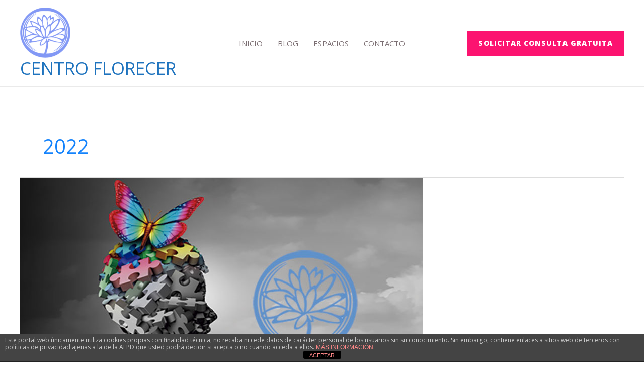

--- FILE ---
content_type: text/css
request_url: https://centroflorecer.es/wp-content/uploads/elementor/css/post-795.css?ver=1769013836
body_size: 689
content:
.elementor-795 .elementor-element.elementor-element-b31d1cd > .elementor-container > .elementor-column > .elementor-widget-wrap{align-content:flex-start;align-items:flex-start;}.elementor-795 .elementor-element.elementor-element-b31d1cd:not(.elementor-motion-effects-element-type-background), .elementor-795 .elementor-element.elementor-element-b31d1cd > .elementor-motion-effects-container > .elementor-motion-effects-layer{background-color:transparent;background-image:linear-gradient(180deg, #F8F8F8 70%, #FFFFFF 70%);}.elementor-795 .elementor-element.elementor-element-b31d1cd{transition:background 0.3s, border 0.3s, border-radius 0.3s, box-shadow 0.3s;}.elementor-795 .elementor-element.elementor-element-b31d1cd > .elementor-background-overlay{transition:background 0.3s, border-radius 0.3s, opacity 0.3s;}.elementor-795 .elementor-element.elementor-element-da979aa:not(.elementor-motion-effects-element-type-background) > .elementor-widget-wrap, .elementor-795 .elementor-element.elementor-element-da979aa > .elementor-widget-wrap > .elementor-motion-effects-container > .elementor-motion-effects-layer{background-color:#8897F2;}.elementor-795 .elementor-element.elementor-element-da979aa > .elementor-element-populated >  .elementor-background-overlay{background-color:transparent;background-image:linear-gradient(270deg, #000000 0%, #FFFFFF00 100%);opacity:0.05;}.elementor-795 .elementor-element.elementor-element-da979aa > .elementor-element-populated{border-style:solid;border-width:0px 1px 0px 0px;border-color:#FFFFFF47;transition:background 0.3s, border 0.3s, border-radius 0.3s, box-shadow 0.3s;padding:50px 50px 50px 50px;}.elementor-795 .elementor-element.elementor-element-da979aa > .elementor-element-populated > .elementor-background-overlay{transition:background 0.3s, border-radius 0.3s, opacity 0.3s;}.elementor-795 .elementor-element.elementor-element-531bf97 .elementor-heading-title{font-family:"Nunito", Sans-serif;color:#FFFFFF;}.elementor-795 .elementor-element.elementor-element-95ccf03 > .elementor-widget-container{margin:10px 0px 0px 0px;}.elementor-795 .elementor-element.elementor-element-95ccf03{color:#FFFFFF;}.elementor-795 .elementor-element.elementor-element-42fdafd .elementor-icon-wrapper{text-align:center;}.elementor-795 .elementor-element.elementor-element-42fdafd.elementor-view-stacked .elementor-icon{background-color:#FFFFFF;}.elementor-795 .elementor-element.elementor-element-42fdafd.elementor-view-framed .elementor-icon, .elementor-795 .elementor-element.elementor-element-42fdafd.elementor-view-default .elementor-icon{color:#FFFFFF;border-color:#FFFFFF;}.elementor-795 .elementor-element.elementor-element-42fdafd.elementor-view-framed .elementor-icon, .elementor-795 .elementor-element.elementor-element-42fdafd.elementor-view-default .elementor-icon svg{fill:#FFFFFF;}.elementor-795 .elementor-element.elementor-element-42fdafd.elementor-view-stacked .elementor-icon:hover{background-color:#1507FF;}.elementor-795 .elementor-element.elementor-element-42fdafd.elementor-view-framed .elementor-icon:hover, .elementor-795 .elementor-element.elementor-element-42fdafd.elementor-view-default .elementor-icon:hover{color:#1507FF;border-color:#1507FF;}.elementor-795 .elementor-element.elementor-element-42fdafd.elementor-view-framed .elementor-icon:hover, .elementor-795 .elementor-element.elementor-element-42fdafd.elementor-view-default .elementor-icon:hover svg{fill:#1507FF;}.elementor-795 .elementor-element.elementor-element-308c041:not(.elementor-motion-effects-element-type-background) > .elementor-widget-wrap, .elementor-795 .elementor-element.elementor-element-308c041 > .elementor-widget-wrap > .elementor-motion-effects-container > .elementor-motion-effects-layer{background-color:#8897F2;}.elementor-795 .elementor-element.elementor-element-308c041 > .elementor-element-populated{transition:background 0.3s, border 0.3s, border-radius 0.3s, box-shadow 0.3s;margin:0% 0% 0% 0%;--e-column-margin-right:0%;--e-column-margin-left:0%;padding:50px 200px 50px 50px;}.elementor-795 .elementor-element.elementor-element-308c041 > .elementor-element-populated > .elementor-background-overlay{transition:background 0.3s, border-radius 0.3s, opacity 0.3s;}.elementor-795 .elementor-element.elementor-element-3dc2c7a .elementor-heading-title{font-family:"Nunito", Sans-serif;color:#FFFFFF;}.elementor-795 .elementor-element.elementor-element-f3db24b > .elementor-widget-container{margin:10px 0px 0px 0px;padding:0px 0px 0px 0px;}.elementor-795 .elementor-element.elementor-element-f3db24b .elementor-icon-list-items:not(.elementor-inline-items) .elementor-icon-list-item:not(:last-child){padding-block-end:calc(10px/2);}.elementor-795 .elementor-element.elementor-element-f3db24b .elementor-icon-list-items:not(.elementor-inline-items) .elementor-icon-list-item:not(:first-child){margin-block-start:calc(10px/2);}.elementor-795 .elementor-element.elementor-element-f3db24b .elementor-icon-list-items.elementor-inline-items .elementor-icon-list-item{margin-inline:calc(10px/2);}.elementor-795 .elementor-element.elementor-element-f3db24b .elementor-icon-list-items.elementor-inline-items{margin-inline:calc(-10px/2);}.elementor-795 .elementor-element.elementor-element-f3db24b .elementor-icon-list-items.elementor-inline-items .elementor-icon-list-item:after{inset-inline-end:calc(-10px/2);}.elementor-795 .elementor-element.elementor-element-f3db24b .elementor-icon-list-icon i{color:#FFFFFFBA;transition:color 0.3s;}.elementor-795 .elementor-element.elementor-element-f3db24b .elementor-icon-list-icon svg{fill:#FFFFFFBA;transition:fill 0.3s;}.elementor-795 .elementor-element.elementor-element-f3db24b{--e-icon-list-icon-size:14px;--icon-vertical-offset:0px;}.elementor-795 .elementor-element.elementor-element-f3db24b .elementor-icon-list-icon{padding-inline-end:15px;}.elementor-795 .elementor-element.elementor-element-f3db24b .elementor-icon-list-text{color:#FFFFFF;transition:color 0.3s;}.elementor-795 .elementor-element.elementor-element-6314a40 .elementor-button{background-color:#FFFFFF00;fill:#FFFFFF;color:#FFFFFF;border-style:solid;border-width:1px 1px 1px 1px;border-color:#FFFFFF;}.elementor-795 .elementor-element.elementor-element-6314a40 .elementor-button:hover, .elementor-795 .elementor-element.elementor-element-6314a40 .elementor-button:focus{background-color:#FFFFFF;color:var( --e-global-color-text );border-color:#FFFFFF;}.elementor-795 .elementor-element.elementor-element-6314a40 > .elementor-widget-container{padding:20px 0px 0px 0px;}.elementor-795 .elementor-element.elementor-element-6314a40 .elementor-button:hover svg, .elementor-795 .elementor-element.elementor-element-6314a40 .elementor-button:focus svg{fill:var( --e-global-color-text );}.elementor-795 .elementor-element.elementor-element-2a846dc{text-align:center;font-size:12px;font-weight:bold;color:#0A0707C2;}.elementor-795 .elementor-element.elementor-element-b18e67f .hfe-copyright-wrapper{text-align:right;}.elementor-795 .elementor-element.elementor-element-b18e67f .hfe-copyright-wrapper, .elementor-795 .elementor-element.elementor-element-b18e67f .hfe-copyright-wrapper a{font-size:11px;font-style:normal;}.elementor-795 .elementor-element.elementor-element-3c61ca7{--spacer-size:35px;}.elementor-795 .elementor-element.elementor-element-5d6d6e4{text-align:justify;font-size:10px;line-height:12px;}@media(max-width:1024px){.elementor-795 .elementor-element.elementor-element-da979aa > .elementor-element-populated{padding:35px 35px 35px 35px;}.elementor-795 .elementor-element.elementor-element-531bf97 > .elementor-widget-container{margin:0px 0px 0px 0px;padding:0px 0px 0px 0px;}.elementor-795 .elementor-element.elementor-element-308c041 > .elementor-element-populated{padding:35px 35px 35px 35px;}.elementor-795 .elementor-element.elementor-element-6314a40 > .elementor-widget-container{margin:20px 0px 0px 0px;padding:0px 0px 0px 0px;}}@media(max-width:767px){.elementor-795 .elementor-element.elementor-element-da979aa > .elementor-element-populated{border-width:0px 0px 1px 0px;padding:25px 25px 25px 25px;}.elementor-795 .elementor-element.elementor-element-308c041 > .elementor-element-populated{padding:25px 25px 25px 25px;}.elementor-795 .elementor-element.elementor-element-3dc2c7a > .elementor-widget-container{padding:0px 0px 0px 0px;}.elementor-795 .elementor-element.elementor-element-f3db24b > .elementor-widget-container{padding:0px 0px 0px 0px;}}